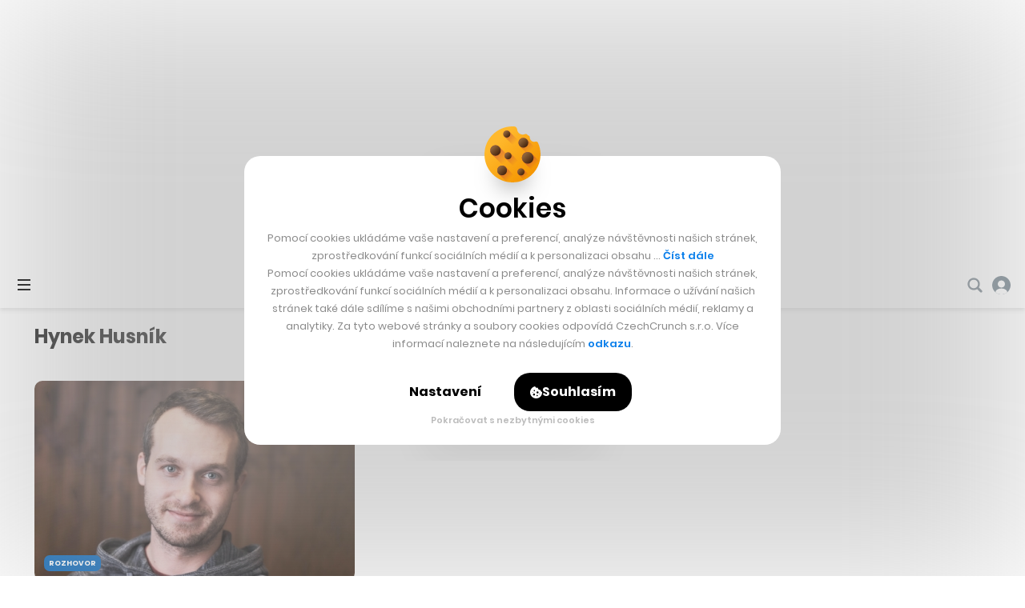

--- FILE ---
content_type: text/html; charset=utf-8
request_url: https://www.google.com/recaptcha/api2/aframe
body_size: 267
content:
<!DOCTYPE HTML><html><head><meta http-equiv="content-type" content="text/html; charset=UTF-8"></head><body><script nonce="I6-_y17-Hcf55GtGJwPqbw">/** Anti-fraud and anti-abuse applications only. See google.com/recaptcha */ try{var clients={'sodar':'https://pagead2.googlesyndication.com/pagead/sodar?'};window.addEventListener("message",function(a){try{if(a.source===window.parent){var b=JSON.parse(a.data);var c=clients[b['id']];if(c){var d=document.createElement('img');d.src=c+b['params']+'&rc='+(localStorage.getItem("rc::a")?sessionStorage.getItem("rc::b"):"");window.document.body.appendChild(d);sessionStorage.setItem("rc::e",parseInt(sessionStorage.getItem("rc::e")||0)+1);localStorage.setItem("rc::h",'1769129605361');}}}catch(b){}});window.parent.postMessage("_grecaptcha_ready", "*");}catch(b){}</script></body></html>